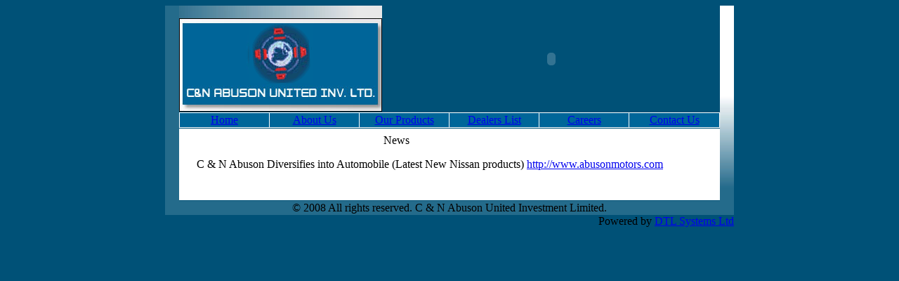

--- FILE ---
content_type: text/html
request_url: http://abuson.com/news.htm
body_size: 9942
content:
<!DOCTYPE HTML PUBLIC "-//W3C//DTD HTML 4.01 Transitional//EN"
"http://www.w3.org/TR/html4/loose.dtd">
<html>
<head>
<meta http-equiv="Content-Type" content="text/html; charset=iso-8859-1">
<title>Welcome To Abuson </title>
<!-- BEGIN ENGAGE TAG CODE - DO NOT EDIT! --><div id="swifttagcontainervw6kdq4p5a">
  <div id="proactivechatcontainervw6kdq4p5a"><body bgcolor="#005177"> </div>
</div>
<table width="810" border="0" align="center" cellpadding="0" cellspacing="0">
  <tr> 
    <td><table width="810" border="0" align="center" cellpadding="0" cellspacing="0">
        <tr> 
          <td width="20" rowspan="2" background="images/boundingbg.jpg">&nbsp;</td>
          <td width="770" height="268" valign="top"><table width="770" border="0" align="center" cellpadding="0" cellspacing="0">
              <tr> 
                <td valign="top"><table width="770" border="0" cellspacing="0" cellpadding="0">
                    <tr> 
                      <td width="289" valign="top"><table width="289" border="0" cellspacing="0" cellpadding="0">
                        <tr>
                          <td background="images/tbg1.jpg">&nbsp;</td>
                        </tr>
                        <tr>
                          <td height="133" valign="top" background="images/namelogo.jpg"><table width="260" border="0" align="center" cellpadding="0" cellspacing="0">
                              <tr>
                                <td height="8"><img src="images/dot_w.gif" width="1" height="1"></td>
                              </tr>
                              <tr>
                                <td><div align="center"><img src="images/movinglogo.gif" width="90" height="84"></div></td>
                              </tr>
                          </table></td>
                        </tr>
                      </table></td>
                      <td><object classid="clsid:D27CDB6E-AE6D-11cf-96B8-444553540000" codebase="http://download.macromedia.com/pub/shockwave/cabs/flash/swflash.cab#version=6,0,29,0" width="481" height="152">
                          <param name="movie" value="images/movie.swf">
                          <param name="quality" value="high">
                          <embed src="images/movie.swf" quality="high" pluginspage="http://www.macromedia.com/go/getflashplayer" type="application/x-shockwave-flash" width="481" height="152"></embed> 
                        </object></td>
                    </tr>
                  </table></td>
              </tr>
              <tr> 
                <td width="770"><table width="770" border="0" cellspacing="0" cellpadding="0">
                    <tr> 
                      <td width="1" rowspan="3" bgcolor="#FFFFFF"><img src="images/dot_w.gif" width="1" height="1"></td>
                      <td width="750" height="1" bgcolor="#FFFFFF"><img src="images/dot_w.gif" width="1" height="1"></td>
                      <td width="1" rowspan="3" bgcolor="#FFFFFF"><img src="images/dot_w.gif" width="1" height="1"></td>
                    </tr>
                    <tr> 
                      <td><table width="768" border="0" cellspacing="0" cellpadding="0">
                          <tr> 
                            <td width="127" height="20" bgcolor="#006699"><div align="center"><a href="index.htm" class="hidden3x">Home</a></div></td>
                            <td width="1" bgcolor="#FFFFFF"><img src="images/dot_w.gif" width="1" height="1"></td>
                            <td width="127" bgcolor="#006699">
<div align="center"><a href="about.htm" class="hidden3x">About Us </a></div></td>
                            <td width="1" bgcolor="#FFFFFF"><img src="images/dot_w.gif" width="1" height="1"></td>
                            <td width="127" bgcolor="#006699"><div align="center"><a href="product.php" class="hidden3x">Our 
                                Products </a></div></td>
                            <td width="1" bgcolor="#FFFFFF"><img src="images/dot_w.gif" width="1" height="1"></td>
                            <td width="127" bgcolor="#006699"><div align="center"><a href="dealers.htm" class="hidden3x">Dealers 
                                List </a></div></td>
                            <td width="1" bgcolor="#FFFFFF"><img src="images/dot_w.gif" width="1" height="1"></td>
                            <td width="127" bgcolor="#006699"><div align="center"><a href="career.php" class="hidden3x">Careers</a></div></td>
                            <td width="1" bgcolor="#FFFFFF"><img src="images/dot_w.gif" width="1" height="1"></td>
                            <td bgcolor="#006699"><div align="center"><a href="contact.htm" class="hidden3x">Contact 
                                Us </a></div></td>
                          </tr>
                        </table></td>
                    </tr>
                    <tr> 
                      <td height="1" bgcolor="#FFFFFF"><img src="images/dot_w.gif" width="1" height="1"></td>
                    </tr>
                  </table></td>
              </tr>
              <tr> 
                <td height="1"><img src="images/dot_bl.gif" width="1" height="1"></td>
              </tr>
              <tr> 
                <td> <table width="770" border="0" align="center" cellpadding="0" cellspacing="0">
                    <tr> 
                      <td width="770" bgcolor="#FFFFFF"> <table width="720" border="0" align="center" cellpadding="0" cellspacing="0">
                          <tr> 
                            <td height="8"><img src="images/dot_w.gif" width="1" height="1"></td>
                          </tr>
                          <tr> 
                            <td height="1" valign="top" class="more2"><table width="700" border="0" cellspacing="0" cellpadding="0">
                                <tr> 
                                  <td width="266">&nbsp;</td>
                                  <td width="434" class="style18">News</td>
                                </tr>
                              </table></td>
                          </tr>
                          <tr> 
                            <td valign="top"><p class="more2">C &amp; N Abuson 
                                Diversifies into Automobile (Latest New Nissan 
                                products) <a href="http://www.abusonmotors.com" target="_blank">http://www.abusonmotors.com</a></p>
                              </td>
                          </tr>
                          <tr> 
                            <td height="15" valign="middle"> <div align=right class="more2"> 
                                &nbsp;</div>
                              </td>
                          </tr>
                          <tr> 
                            <td height="8"><img src="images/dot_w.gif" width="1" height="1"></td>
                          </tr>
                        </table></td>
                    </tr>
                  </table></td>
              </tr>
              <tr> 
                <td height="1"><img src="images/dot_bl.gif" width="1" height="1"></td>
              </tr>
            </table></td>
          <td width="20" rowspan="2" valign="top" background="images/boundingbg.jpg"><table width="20" border="0" cellspacing="0" cellpadding="0">
              <tr> 
                <td height="269" background="images/boundingbgrht.jpg">&nbsp;</td>
              </tr>
            </table></td>
        </tr>
        <tr> 
          <td height="20" background="images/boundingbg.jpg"><table width="600" border="0" align="center" cellpadding="0" cellspacing="0">
              <tr> 
                <td><div align="center"> 
                    <div align=center class=text_2b>&copy; 2008 All rights reserved. 
                      C &amp; N Abuson United Investment Limited.</div>
                  </div></td>
              </tr>
            </table></td>
        </tr>
      </table></td>
  </tr>
  <tr> 
    <td><table width="810" border="0" cellspacing="0" cellpadding="0">
        <tr> 
          <td width="200"><!-- BEGIN ENGAGE TAG CODE - DO NOT EDIT! --><div id="swifttagcontainer1our203ffm"><div id="proactivechatcontainer1our203ffm"></div><div style="display: inline;" id="swifttagdatacontainer1our203ffm"></div></div> <script type="text/javascript">var swiftscriptelem1our203ffm=document.createElement("script");swiftscriptelem1our203ffm.type="text/javascript";var swiftrandom = Math.floor(Math.random()*1001); var swiftuniqueid = "1our203ffm"; var swifttagurl1our203ffm="http://www.abuson.com/support/visitor/index.php?/Default/LiveChat/HTML/SiteBadge/[base64]";setTimeout("swiftscriptelem1our203ffm.src=swifttagurl1our203ffm;document.getElementById('swifttagcontainer1our203ffm').appendChild(swiftscriptelem1our203ffm);",1);</script><!-- END ENGAGE TAG CODE - DO NOT EDIT! -->&nbsp;</td>
          <td><div align="right"><span class=style17>Powered by <a class=style17 href="http://www.dtlsystems.com" 
target=_blank>DTL Systems Ltd</a></span></div></td>
        </tr>
      </table></td>
  </tr>
</table>
</body>
</html>
